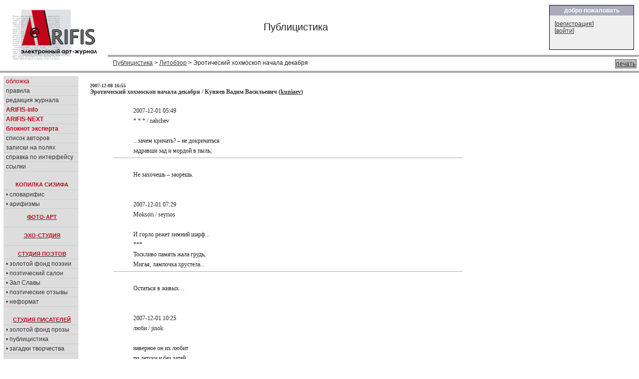

--- FILE ---
content_type: text/html; charset=cp1251
request_url: https://arifis.ru/work.php?topic=5&subtopic=11&action=view&id=9125
body_size: 10058
content:







<!DOCTYPE HTML PUBLIC "-//W3C//DTD HTML 4.01 Transitional//EN">
<html>
<head>
<meta http-equiv="Content-Type" content="text/html; charset=windows-1251">
<link rel="stylesheet" type="text/css" href="/include/arifis2.css">
<title>Arifis.ru - Публицистика &gt; Литобзор &gt; Эротический хохмоскоп начала декабря</title>



  



<style>
td.bodynav{
    padding-left: 20px; 
    padding-top:10px;
    vertical-align: top;
    font-family:tahoma;
    font-size:12px;
}
div.text
{
    font-family:tahoma;
    font-size:12px;
    font-weight: normal;
}




</style>
<!--script src="https://www.google-analytics.com/urchin.js" type="text/javascript">
</script-->
<script type="text/javascript">
_uacct = "UA-113881-1";
urchinTracker();
</script>
<script src="/include/reply.js" type="text/javascript">
</script>

    <script type="text/javascript" src="/fancybox/lib/jquery-1.8.0.min.js"></script>
    <script type="text/javascript" src="/fancybox/lib/jquery.mousewheel-3.0.6.pack.js"></script>
    <script type="text/javascript" src="/fancybox/source/jquery.fancybox.js?v=2.1.0"></script>
    <link rel="stylesheet" type="text/css" href="/fancybox/source/jquery.fancybox.css?v=2.1.0" media="screen" />
    <link rel="stylesheet" type="text/css" href="/fancybox/source/helpers/jquery.fancybox-buttons.css?v=1.0.3" />
    <script type="text/javascript" src="/fancybox/source/helpers/jquery.fancybox-buttons.js?v=1.0.3"></script>
    <link rel="stylesheet" type="text/css" href="/fancybox/source/helpers/jquery.fancybox-thumbs.css?v=1.0.6" />
    <script type="text/javascript" src="/fancybox/source/helpers/jquery.fancybox-thumbs.js?v=1.0.6"></script>
    <meta name="yandex-verification" content="83c0af9d9f39b5c9" />

    <script type="text/javascript">
        $(document).ready(function() {
            $(".pic1").fancybox({
                helpers: {
                    title   : {type : 'inside'},
                    overlay : {speedOut : 0},
//                    thumbs  : {width   : 50, height  : 50}
                    }
            });
        });

    </script>

</head>

<body marginheight="0" marginwidth="0">
<table width="100%" height="100" border="0" cellpadding="0" cellspacing="0">
  <tr>
  <td>


<table width="100%" height="100" border="0" cellpadding="0" cellspacing="0" >
  <tr valign=top>
    <td width="200" align=left style="padding:8;padding-bottom:5;"><a href=/><image src=/image2/logo.gif border=0></a></td>
    <td width="90%"  align="right">

        <table width="100%" border="0" cellpadding="0" cellspacing="0" >
          <tr>
            <td width=70% style="font-size:20;padding:2;padding-left:10;text-align:center">
            Публицистика            </td>
            <td align=right>
                   <table width=100% height=100% class=box border="0" cellpadding="0" cellspacing="0" style="width:170;height:90">
                   <tr><th>добро пожаловать</th></tr>
                   <tr><td>
                   
                              

[<a href="/login.php?action=agreement" class="white" title="">регистрация</a>]<br>
[<a href="/login.php?action=formlogin" class="white">войти</a>]



                   </td></tr></table>

            </td>
            </tr>
            <tr>
            <td colspan=2 style="background:#aaaaaa;color:white;font-size:20;padding:2;padding-left:180;height:3px;">
            </td>
            </tr>
            <tr >
            <td colspan=2 style="padding:5;padding-left:10;">
            <div style='float:right;padding:1px;background-color:#bbbbbb;border: black dotted 1px;margin-left:3px;'><a href="/work.php?topic=5&subtopic=11&action=view&id=9125&print=yes" target="_blank"> печать </a></div>
            <a href=/work.php?action=browse&topic=5>Публицистика</a> &gt; <a href=/work.php?action=browse&topic=5&subtopic=11>Литобзор</a> &gt; Эротический хохмоскоп начала декабря            </td>
          </tr>
        </table>
<!--
<table width=100% height=100% class=box border="0" cellpadding="0" cellspacing="0" style="width:200;height:120;">
<tr><th>новое в журнале</th></tr>
<tr><td>
Словарифис<br>
Новаризмы<br>
</td></tr></table>
-->
    </td>
  </tr>
  <tr>
    <td colspan=2 style="background:#aaaaaa;color:white;font-size:20;padding:2;padding-left:180;height:3px;">
    </td>
  </tr>
</table>



<table width="100%"  border="0" cellpadding="0" cellspacing="0" class=maintable style="padding:7">

   <tr>
    <td colspan="5"  align="left" valign="top" style="margin-left:0px;">

    
<!-- navBar div -->
<table width="100%"  border="0" cellspacing="0" cellpadding="0" >
  <tr  valign=top   >
    <td id=NavBar align=left style="width:250;border:1 solid black;background-color: #dddddd;" width=15%>


<table width="150"  border="0" cellspacing="0" cellpadding="0" >
  <tr  valign=top  >
    <td width=100%>

<!-- конец меню -->

  <div id="sectionLinks">
    <ul>
      <li><a href="/"><em>обложка</em></a></li>
      <li><a href="/rules.php">правила</a></li>
      <li><a href="/editors.php">редакция&nbsp;журнала</a></li>
      <li><a href="/info.php"><em><b>ARIFIS-info</b></em></a></li>
      <li><a href="https://next.arifis.ru/"><em><b>ARIFIS-NEXT</b></em></a></li>
      <li><a href="/expert.php"><em><b>блокнот&nbsp;эксперта</b></em></a></li>
      <li><a href="/users.php">список авторов</a></li>
      <li><a href="/diaries.php">записки на полях</a></li>
      <li><a href="/help.php">справка по интерфейсу</a></li> 
      <li><a href="/links.php">ссылки</a></li>
        
    </ul>
  </div>


  <h4 class=menuhead style="padding: 20px 0px 4px 4px;margin: 0px 0px 0px 0px;">КОПИЛКА СИЗИФА</h4>
  <div id="sectionLinks">
    <ul>
      <li><a href="/slovarifis.php">&#8226;&nbsp;словарифис</a></li>
      <li><a href="/arifizmy.php">&#8226;&nbsp;арифизмы</a></li>
    </ul>
  </div>

  <a href="/work.php?topic=4"><h4 class=menuhead style="padding: 10px 0px 4px 4px;margin: 0px 0px 0px 0px;">ФОТО-АРТ</h4></a>

  <a href="/work.php?topic=8"><h4 class=menuhead style="padding: 10px 0px 4px 4px;margin: 10px 0px 0px 0px;border-top:1px #ccc solid;">ЭХО-СТУДИЯ</h4></a>

  <a href="/work.php?topic=1" ><h4 class=menuhead style="padding: 10px 0px 4px 4px;margin: 10px 0px 0px 0px;border-top:1px #ccc solid;">СТУДИЯ ПОЭТОВ</h4></a>
  <div id="sectionLinks">
    <ul>
      <li><a href="/work.php?topic=1&best=yes">&#8226;&nbsp;золотой&nbsp;фонд&nbsp;поэзии</a></li>
      <li><a href="/salon.php">&#8226;&nbsp;поэтический&nbsp;салон</a></li>
      <li><a href="/salon.php?action=browse">&#8226;&nbsp;Зал&nbsp;Славы</a></li>
      <li><a href="/work.php?topic=6">&#8226;&nbsp;поэтические&nbsp;отзывы</a></li> 
      <li><a href="/work.php?topic=7">&#8226;&nbsp;неформат</a></li> 
    </ul>
  </div>



  <a href="/work.php?topic=2"><h4 class=menuhead style="padding: 20px 0px 4px 4px;margin: 0px 0px 0px 0px;">СТУДИЯ ПИСАТЕЛЕЙ</h4></a>
  <div id="sectionLinks">
    <ul>
      <li><a href="/work.php?topic=2&best=yes">&#8226;&nbsp;золотой&nbsp;фонд&nbsp;прозы</a></li>
      <li><a href="/work.php?topic=5">&#8226;&nbsp;публицистика</a></li>
      <li><a href="/artic.php">&#8226;&nbsp;загадки&nbsp;творчества</a></li>
    </ul>
  </div>

  <a href="/work.php?topic=3"><h4 class=menuhead style="padding: 20px 0px 4px 4px;margin: 0px 0px 0px 0px;">СТУДИЯ ХУДОЖНИКОВ</h4></a>
  <div id="sectionLinks">
    <ul>
      <li><a href="/work.php?topic=3&best=yes">&#8226;&nbsp;золотая&nbsp;коллекция</a></li>
      <!--li><a href="/gall.php">&#8226;&nbsp;персональные&nbsp;выставки</a></li-->
      <li><a href="/work.php?topic=10">&#8226;&nbsp;мастер-класс</a></li>
    </ul>
  </div>

  <a href="/muswork.php"><h4 class=menuhead style="padding: 20px 0px 4px 4px;margin: 0px 0px 0px 0px;">МУЗЫКАЛЬНАЯ СТУДИЯ</h4></a>

  <a href="/humor.php" ><h4 class=menuhead style="padding: 10px 0px 4px 4px;margin: 10px 0px 0px 0px;border-top:1px #ccc solid;">СМЕХО-СТУДИЯ</h4></a>
  <div id="sectionLinks">
    <ul>
      <li><a href="/work.php?topic=11">&#8226;&nbsp;веселые&nbsp;картинки</a></li>
      <li><a href="/work.php?topic=12">&#8226;&nbsp;графомания</a></li> 
      <li><a href="/gtopic.php">&#8226;&nbsp;литературные&nbsp;игры</a></li> 
    </ul>
  </div>


  <div id="sectionLinks" style="padding: 20px 0px 0px 0px;margin: 0px 0px 0px 0px;">
    <ul>
<!--      <li><a href="/newftopic.php"><b>форум</b></a></li> -->
      <li><a href='/cont.php'><em><b>конкурсы журнала</b></em></a></li>
      <li><a href="/daily.php"><b>ЕЖЕДНЕВНИК</b></a></li> 
      <li><a href="/best.php"><b>лента&nbsp;комментариев</b></a></li> 
      <li><a href="/bestuser.php">мегарейтинг</a></li> 
    </ul>
  </div>

<br>

<div id="search">

<FORM NAME="web" METHOD="get" ACTION="https://www.yandex.ru/yandsearch">
<BR> 
<B>искать в <em>Я</em>ndex'е:</B><BR><INPUT TYPE="text" NAME="text" SIZE=10 VALUE="" MAXLENGTH=160> 
<INPUT TYPE=SUBMIT VALUE="->"> 
<INPUT TYPE="hidden" NAME="serverurl" VALUE="https://arifis.ru">
<INPUT TYPE="hidden" NAME="server_name" VALUE="Arifis"> 
<INPUT TYPE="hidden" NAME="referrer1" VALUE="https://arifis.ru">
<INPUT TYPE="hidden" NAME="referrer2" VALUE="Arifis"> 
</FORM>  
</div> 


  <div id="sectionOnline">
    <h4 class=menuhead>участники on-line:</h4>
    <ul><li>Гостей: 2</li>    
  </div>      

  

<!-- Yandex.Metrika counter -->
<script type="text/javascript">
    (function (d, w, c) {
        (w[c] = w[c] || []).push(function() {
            try {
                w.yaCounter152862 = new Ya.Metrika({
                    id:152862,
                    clickmap:true,
                    trackLinks:true,
                    accurateTrackBounce:true
                });
            } catch(e) { }
        });

        var n = d.getElementsByTagName("script")[0],
            s = d.createElement("script"),
            f = function () { n.parentNode.insertBefore(s, n); };
        s.type = "text/javascript";
        s.async = true;
        s.src = "https://mc.yandex.ru/metrika/watch.js";

        if (w.opera == "[object Opera]") {
            d.addEventListener("DOMContentLoaded", f, false);
        } else { f(); }
    })(document, window, "yandex_metrika_callbacks");
</script>
<noscript><div><img src="https://mc.yandex.ru/watch/152862" style="position:absolute; left:-9999px;" alt="" /></div></noscript>
<!-- /Yandex.Metrika counter -->



<!-- google -->




<br>


<br>
<center>

<script type="text/javascript">
<!--
var _acic={dataProvider:10};(function(){var e=document.createElement("script");e.type="text/javascript";e.async=true;e.src="https://www.acint.net/aci.js";var t=document.getElementsByTagName("script")[0];t.parentNode.insertBefore(e,t)})()
//-->
</script>
<br><br>



</center>
</div>
<!--end navBar div -->
<br>
</td></tr></table>

</td>
<td class=bodynav style="width:100%; padding-right: 10px;">


   
<div class=worktitle><div style='float:right'></div><small>2007-12-08 16:55</small><br>Эротический хохмоскоп начала декабря</font>&nbsp;/&nbsp;Куняев Вадим Васильевич (<a href=/user/kuniaev title='Куняев Вадим Васильевич, Автор  Победитель конкурса прозы -«Das ist Pfantastisch!»Победитель конкурса баек  - «Ты охотник, я - рыбак!» Победитель поэтического конкурса «И славы странные плоды». Лауреат премии «GOLDEN ARIFIS» «За ценный вклад в становление и развитие журнала»'>kuniaev</a>)</div><br><a id='1'><div class=text><div style='width:700;text-align:left;padding-left:50px;'><p>2007-12-01 05:49&nbsp;</p><p>* * * / nahchev&nbsp;</p><p>&nbsp;</p><p>...зачем кричать? – не докричаться&nbsp;</p><p>задравши зад и мордой в пыль;&nbsp;</p><p> <hr> &nbsp;</p><p>Не захочешь &ndash; заорешь.&nbsp;</p><p>&nbsp;</p><p>&nbsp;</p><p>2007-12-01 07:29&nbsp;</p><p>Moksori / seyrios&nbsp;</p><p>&nbsp;</p><p>И горло режет зимний шарф...&nbsp;</p><p>***&nbsp;</p><p>Тоскливо память жала грудь,&nbsp;</p><p>Мигая, лампочка хрустела...&nbsp;</p><p> <hr> &nbsp;</p><p>Остаться в живых…&nbsp;</p><p>&nbsp;</p><p>&nbsp;</p><p>2007-12-01 10:25&nbsp;</p><p>люби / jinok&nbsp;</p><p>&nbsp;</p><p>наверное он их любит&nbsp;</p><p>по детски и без затей&nbsp;</p><p> <hr> &nbsp;</p><p>Мне тоже все эти плетки-заклепки не очень как-то.&nbsp;</p><p>&nbsp;</p><p>&nbsp;</p><p>2007-12-01 19:46&nbsp;</p><p>Не будет в нашем доме отчаянья и бед / Зрячкин Александр Николаевич (alnikol)&nbsp;</p><p>&nbsp;</p><p>Веселье – до верхов.&nbsp;</p><p> <hr> &nbsp;</p><p>Прямо как в 17-м.&nbsp;</p><p>&nbsp;</p><p>&nbsp;</p><p>2007-12-02 12:25&nbsp;</p><p>Искать ключи / jinok&nbsp;</p><p>&nbsp;</p><p>и дрогнет что-то изнутри…&nbsp;</p><p> <hr> &nbsp;</p><p>Печень?&nbsp;</p><p>&nbsp;</p><p>&nbsp;</p><p>2007-12-02 18:09&nbsp;</p><p>Суховей / Елена Ковалева (Evita)&nbsp;</p><p>&nbsp;</p><p>Только не рви мое платье, &nbsp;</p><p>Лучше крылами обвей&nbsp;</p><p> <hr> &nbsp;</p><p>Блин, опять облом…&nbsp;</p><p>&nbsp;</p><p>&nbsp;</p><p>2007-12-03 15:19&nbsp;</p><p>Я не хочу / Макарченко Владимир Иванович (Aziat)&nbsp;</p><p>&nbsp;</p><p>Я не хочу, чтоб самолет садился!&nbsp;</p><p> <hr> &nbsp;</p><p>Сосед слева пустил ветры.&nbsp;</p><p>&nbsp;</p><p>&nbsp;</p><p>2007-12-04 00:57&nbsp;</p><p>Не осуждай ее за то, что любит... Романс в старинном стиле. Вариация простых слов / Рахманин Олег (Rakhmanin)&nbsp;</p><p>&nbsp;</p><p>...Ты за нее прими все муки ада &nbsp;</p><p>И пронеси над бездною страстей...&nbsp;</p><p> <hr> &nbsp;</p><p>Щас…&nbsp;</p><p>&nbsp;</p><p>&nbsp;</p><p>2007-12-04 08:04&nbsp;</p><p>Судьба и грошика не платит... / Вадим Хавин (Vadik)&nbsp;</p><p>&nbsp;</p><p>Негромко щёлкнули затворы…&nbsp;</p><p>Ужели тут мне лечь костьми?..&nbsp;</p><p> <hr> &nbsp;</p><p>С пятницы на измене…&nbsp;</p><p>&nbsp;</p><p>&nbsp;</p><p>2007-12-04 08:20&nbsp;</p><p>Страх / Татьяна Грин (tatyanagrin)&nbsp;</p><p>&nbsp;</p><p>Крадусь наверх, а где-то на площадке&nbsp;</p><p>Меня ждет зверь, оскаливший клыки!&nbsp;</p><p> <hr> &nbsp;</p><p>Зачем же столько курить?&nbsp;</p><p>&nbsp;</p><p>&nbsp;</p><p>2007-12-04 09:00&nbsp;</p><p>А давай, мы не будем любить / Алпатов Алексей (alpatov)&nbsp;</p><p>&nbsp;</p><p>А давай озорной поцелуй&nbsp;</p><p>На рефлексное чмоканье сменим&nbsp;</p><p> <hr> &nbsp;</p><p>Гы гы… Давай.&nbsp;</p><p>&nbsp;</p><p>&nbsp;</p><p>2007-12-04 09:36&nbsp;</p><p>Улыбнитесь! / Макарченко Владимир Иванович (Aziat)&nbsp;</p><p>&nbsp;</p><p>Мамонты смеяться не умели&nbsp;</p><p>И ушли в забытые года.&nbsp;</p><p> <hr> &nbsp;</p><p>Вот оно что… А ученые-то, дураки, голову ломают.&nbsp;</p><p>&nbsp;</p><p>&nbsp;</p><p>2007-12-04 14:14&nbsp;</p><p>Возраст... / Малышева Снежана Игоревна (MSI)&nbsp;</p><p>&nbsp;</p><p>Короткое лето – для тех в ком за сорок&nbsp;</p><p> <hr> &nbsp;</p><p>Боже, неужели такое бывает?&nbsp;</p><p>&nbsp;</p><p>&nbsp;</p><p>2007-12-04 14:52&nbsp;</p><p>В конторе пыльной, как на сцене... / Булатов Борис (nefed)&nbsp;</p><p>&nbsp;</p><p>Пойду в быки…&nbsp;</p><p> <hr> &nbsp;</p><p>Не возьмут, шея тонкая.&nbsp;</p><p>&nbsp;</p><p>&nbsp;</p><p>2007-12-04 17:18&nbsp;</p><p>Воспоминание об одном городе / Godefroi&nbsp;</p><p>&nbsp;</p><p>Будто, диадемы, на челе ее мосты.&nbsp;</p><p> <hr> &nbsp;</p><p>И шлюзы в положенных местах.&nbsp;</p><p>&nbsp;</p><p>&nbsp;</p><p>2007-12-04 20:00&nbsp;</p><p>Я забываю / Гришаев Андрей (Listikov)&nbsp;</p><p>&nbsp;</p><p>Я твердо забываю, что рот твой некрасив.&nbsp;</p><p> <hr> &nbsp;</p><p>Не обмякнуть бы в самый неподходящий момент.&nbsp;</p><p>&nbsp;</p><p>&nbsp;</p><p>2007-12-04 21:04&nbsp;</p><p>Дыры (Holes; Russian, English) / Pisquare&nbsp;</p><p>&nbsp;</p><p>В моей душе есть дыры,&nbsp;</p><p>В тех местах,&nbsp;</p><p>Что быть привыкли заняты тобою.&nbsp;</p><p> <hr> &nbsp;</p><p>Ёпрст, какой натурализм!&nbsp;</p><p>&nbsp;</p><p>&nbsp;</p><p>2007-12-04 22:00&nbsp;</p><p>Жизнь, сегодня я с тобой краями! / ASLANNOGIEV&nbsp;</p><p>&nbsp;</p><p>Шиш судьбе, с утра я налегке,&nbsp;</p><p> <hr> &nbsp;</p><p>Оно всегда с утра приятно облегчиться.&nbsp;</p><p>&nbsp;</p><p>&nbsp;</p><p>2007-12-05 01:13&nbsp;</p><p>Красный бант / Гришаев Андрей (Listikov)&nbsp;</p><p>&nbsp;</p><p>А как-то, нетрезвая, вдруг сказала: Милый.&nbsp;</p><p>А в ответ – тишина.&nbsp;</p><p> <hr> &nbsp;</p><p>Еще бы, вместе, небось, выпивали?&nbsp;</p><p>&nbsp;</p><p>&nbsp;</p><p>2007-12-05 13:51&nbsp;</p><p>Мой креатифф / jinok&nbsp;</p><p>&nbsp;</p><p>От ПДД антирадар...&nbsp;</p><p> <hr> &nbsp;</p><p>ГИБДД насторожилась…&nbsp;</p><p>&nbsp;</p><p>&nbsp;</p><p>2007-12-05 15:14&nbsp;</p><p>Мудрость... / Ирина Рогова (Yucca)&nbsp;</p><p>&nbsp;</p><p>Везде поседеешь волосом&nbsp;</p><p> <hr> &nbsp;</p><p>Что мудрость с людями делает…&nbsp;</p><p>&nbsp;</p><p>&nbsp;</p><p>2007-12-07 12:49&nbsp;</p><p>Кажи, мой милый, как ты мог / Малышева Снежана Игоревна (MSI)&nbsp;</p><p>&nbsp;</p><p>Уходишь, жажду унося,&nbsp;</p><p>Оставив правду на сносях.&nbsp;</p><p> <hr> &nbsp;</p><p>Интересно, кто родится?&nbsp;</p><p>&nbsp;</p><p>&nbsp;</p><p>2007-12-07 15:01&nbsp;</p><p>Пустыня / Макарченко Владимир Иванович (Aziat)&nbsp;</p><p>&nbsp;</p><p>Но люди, бурдюк опорожнив,&nbsp;</p><p>Прежде напОят коней.&nbsp;</p><p> <hr> &nbsp;</p><p>Кони пьяны, хлопцы запряжены.&nbsp;</p><p>&nbsp;</p><p>&nbsp;</p><p>2007-12-07 17:30&nbsp;</p><p>Был дом наш крепостью моей,  / котова алевтина (kotowa)&nbsp;</p><p>&nbsp;</p><p>Ты сам отважился сломать&nbsp;</p><p>Запоры счастья.&nbsp;</p><p> <hr> &nbsp;</p><p>Пронесло…&nbsp;</p><p>&nbsp;</p><p>&nbsp;</p><p>2007-12-08 02:17&nbsp;</p><p>Такие мы / Марзия Габдулганиева (mg1313)&nbsp;</p><p>&nbsp;</p><p>Разучивая гаммы рьяно, &nbsp;</p><p>сломать мы можем фортепьяно.&nbsp;</p><p> <hr> &nbsp;</p><p>Тут как бы себе что-нибудь не сломать.&nbsp;</p><p>&nbsp;</p></div></div><hr class=bhr><table border=0><tr><td width=300><div style='width:300px;'><fieldset class=info><legend>информация о работе</legend><span style='padding:0px;'>Цикл: <b><a href=/user/kuniaev/works/series/42>Хохмоскоп</a></b></span><br> <em><b></b></em><br>просмотры: [<span class='views'>19950</span>]<br>комментарии: [<span class='comments'>15</span>]<br>закладки:  [1] <br><small>(Yucca)</small><br></fieldset></div></td><td valign=top><br>Извиняюсь перед авторами, чьи бессмертные строки не вошли в хохмоскоп. Перед авторами же, чьи хохмы представлены здесь, извиняюсь вдвойне. Искренне ваш.</td></tr></table><hr class=bhr><br><font size=+1><b>Комментарии</b></font> (выбрать просмотр комментариев <a href=/work.php?topic=5&subtopic=11&action=view&id=9125&mode=plain#comments id=comments>списком, новые сверху</a>)<br><br><div style='padding-left:0;padding-right:50px;'><table class=comment cellpadding=0 cellspacing=0 border=0  style=''><tr height=60><td width=120 valign=top align=center><strong><a href=/user/Uchilka title='Гаркавая Людмила Валентиновна, Автор  Лауреат премии «GOLDEN ARIFIS»,награждена 27 мая 2007 г. за ценный вклад в становление и развитие журналаПобедитель конкурса сонетов «Сложенье муз не терпит суеты!»'>Uchilka</a></strong><br><br></strong></td><td width=90%><small>&nbsp;2007-12-08 17:03 </small><br>Училко смийотсо<br><br><div style='width:100%;'><small> <a onclick='quickreply("64468"); return false;' href='/work.php?topic=5&subtopic=11&action=view&id=9125#c64468'><img src=/images/key-reply-s.gif title='ответить' border=0> ответить</a></small></div></td></tr></table></div><div id=64468 name=64468></div><div style='padding-left:0;padding-right:50px;'><table class=comment cellpadding=0 cellspacing=0 border=0  style=''><tr height=60><td width=120 valign=top align=center><strong><a href=/user/NinaArt title='ВОЛКОВА  НИНА, Редактор и куратор художественно-графических  рубрик и конкурсов.  Спонсор журнала.Победитель конкурса для художников «МАСКАРАД»  Лауреат премии «GOLDEN ARIFIS»,награждена 27 мая 2007 г. за ценный вклад в становление и развитие журнала'>NinaArt</a></strong><br><br></strong></td><td width=90%><small>&nbsp;2007-12-08 17:20 </small><br>А чего нет возможности голосовать?<br>Зоркий глаз и четкий глас Вадима.Оргазмический калькулятор:):):)<br><br>Вот только с грудным протезом не согласна. У поэта,которого перевела Татьяна ,супруга умерла от рака. Это было на самом деле ,описан натюр. Во всяком случае, я так поняла.<br>С искренним уважением, Нина. Чего от вас и желаю:)<br><br><br><div style='width:100%;'><small> <a onclick='quickreply("64476"); return false;' href='/work.php?topic=5&subtopic=11&action=view&id=9125#c64476'><img src=/images/key-reply-s.gif title='ответить' border=0> ответить</a></small></div></td></tr></table></div><div id=64476 name=64476></div><div style='padding-left:30;padding-right:50px;'><table class=comment cellpadding=0 cellspacing=0 border=0  style=''><tr height=60><td width=120 valign=top align=center><strong><a href=/user/kuniaev title='Куняев Вадим Васильевич, Автор  Победитель конкурса прозы -«Das ist Pfantastisch!»Победитель конкурса баек  - «Ты охотник, я - рыбак!» Победитель поэтического конкурса «И славы странные плоды». Лауреат премии «GOLDEN ARIFIS» «За ценный вклад в становление и развитие журнала»'>kuniaev</a></strong><br><br></strong></td><td width=90%><small>&nbsp;2007-12-08 17:23 </small><br>Хорошо, уберу. Не знал, извиняюсь.<br><br><div style='width:100%;'><small> <a onclick='quickreply("64479"); return false;' href='/work.php?topic=5&subtopic=11&action=view&id=9125#c64479'><img src=/images/key-reply-s.gif title='ответить' border=0> ответить</a></small></div></td></tr></table></div><div id=64479 name=64479></div><div style='padding-left:30;padding-right:50px;'><table class=comment cellpadding=0 cellspacing=0 border=0  style=''><tr height=60><td width=120 valign=top align=center><strong><a href=/user/Puh title='Татьяна Пухначева, Автор  Лауреат премии «GOLDEN ARIFIS» «За ценный вклад в становление и развитие журнала»'>Puh</a></strong><br><br></strong></td><td width=90%><small>&nbsp;2007-12-08 18:11 </small><br>Спасибо, Нина, вы совершенно правильно поняли. Первоначально я переводила это место по другому. Потому как у меня у самой в голове этот протез никак не укладывался. Я вполне понимаю в этом смысле Вадима, такая подача, этот протез :-). Но, Вадим, вы ведь знаете английский. Посмотрите внимательнее на это место в оригинале. Там стоит точное и однозначное слово. Конечно, можно пойти по пути &quot;сделайте мне красиво&quot;. Но, когда мне объяснили причину, я поняла, что другое слово здесь будет искажать замысел автора.      <br><br><div style='width:100%;'><small> <a onclick='quickreply("64498"); return false;' href='/work.php?topic=5&subtopic=11&action=view&id=9125#c64498'><img src=/images/key-reply-s.gif title='ответить' border=0> ответить</a></small></div></td></tr></table></div><div id=64498 name=64498></div><div style='padding-left:60;padding-right:50px;'><table class=comment cellpadding=0 cellspacing=0 border=0  style=''><tr height=60><td width=120 valign=top align=center><strong><a href=/user/kuniaev title='Куняев Вадим Васильевич, Автор  Победитель конкурса прозы -«Das ist Pfantastisch!»Победитель конкурса баек  - «Ты охотник, я - рыбак!» Победитель поэтического конкурса «И славы странные плоды». Лауреат премии «GOLDEN ARIFIS» «За ценный вклад в становление и развитие журнала»'>kuniaev</a></strong><br><br></strong></td><td width=90%><small>&nbsp;2007-12-08 18:32 </small><br>Хотя, бывает, что и о чем-нибудь очень деликатном пишут так, что хоть со стула падай. Я понимаю, что многое становится нелепым и смешным, будучи вырванным из контекста. И подчеркиваю, что почти все фразы, представленные здесь, для меня забавны сами по себе. То есть это не значит, что стихи, из которых они надерганы, как-то нехороши...<br><br><div style='width:100%;'><small> <a onclick='quickreply("64511"); return false;' href='/work.php?topic=5&subtopic=11&action=view&id=9125#c64511'><img src=/images/key-reply-s.gif title='ответить' border=0> ответить</a></small></div></td></tr></table></div><div id=64511 name=64511></div><div style='padding-left:0;padding-right:50px;'><table class=comment cellpadding=0 cellspacing=0 border=0  style=''><tr height=60><td width=120 valign=top align=center><strong><a href=/user/tatyanagrin title='Татьяна Грин, Автор  Лауреат премии «GOLDEN ARIFIS» «За ценный вклад в становление и развитие журнала»Победитель поэтического конкурса "Музыка слова"'>tatyanagrin</a></strong><br><br></strong></td><td width=90%><small>&nbsp;2007-12-08 17:32 </small><br>Объясните мне хохму в цитате из меня &ndash; так хочется хихикнуть. В ожидании, вся на измене...<br>Если объяснением не удовлетворюсь &ndash; я хохмоскоп исключительно и персонально из вас сваяю)))<br><br><div style='width:100%;'><small> <a onclick='quickreply("64482"); return false;' href='/work.php?topic=5&subtopic=11&action=view&id=9125#c64482'><img src=/images/key-reply-s.gif title='ответить' border=0> ответить</a></small></div></td></tr></table></div><div id=64482 name=64482></div><div style='padding-left:30;padding-right:50px;'><table class=comment cellpadding=0 cellspacing=0 border=0  style=''><tr height=60><td width=120 valign=top align=center><strong><a href=/user/kuniaev title='Куняев Вадим Васильевич, Автор  Победитель конкурса прозы -«Das ist Pfantastisch!»Победитель конкурса баек  - «Ты охотник, я - рыбак!» Победитель поэтического конкурса «И славы странные плоды». Лауреат премии «GOLDEN ARIFIS» «За ценный вклад в становление и развитие журнала»'>kuniaev</a></strong><br><br></strong></td><td width=90%><small>&nbsp;2007-12-08 17:38 </small><br>%) Будьте так любезны.<br><br>Крадусь наверх, а где-то на площадке <br>Меня ждет зверь, оскаливший клыки!<br><br>По мне это, знаете ли, забавно. Входишь в парадную, тихонько крадешься к своей двери, а в голове одна мысль: там бабайка, там бабайка... А идти все равно надо, ну вот надо и все... Ну не измена ли по обкурке?<br><br><div style='width:100%;'><small> <a onclick='quickreply("64486"); return false;' href='/work.php?topic=5&subtopic=11&action=view&id=9125#c64486'><img src=/images/key-reply-s.gif title='ответить' border=0> ответить</a></small></div></td></tr></table></div><div id=64486 name=64486></div><div style='padding-left:60;padding-right:50px;'><table class=comment cellpadding=0 cellspacing=0 border=0  style=''><tr height=60><td width=120 valign=top align=center><strong><a href=/user/tatyanagrin title='Татьяна Грин, Автор  Лауреат премии «GOLDEN ARIFIS» «За ценный вклад в становление и развитие журнала»Победитель поэтического конкурса "Музыка слова"'>tatyanagrin</a></strong><br><br></strong></td><td width=90%><small>&nbsp;2007-12-08 18:17 </small><br>&quot;По обкурке&quot; говорите... Ну-ну...<br><br><div style='width:100%;'><small> <a onclick='quickreply("64501"); return false;' href='/work.php?topic=5&subtopic=11&action=view&id=9125#c64501'><img src=/images/key-reply-s.gif title='ответить' border=0> ответить</a></small></div></td></tr></table></div><div id=64501 name=64501></div><div style='padding-left:60;padding-right:50px;'><table class=comment cellpadding=0 cellspacing=0 border=0  style=''><tr height=60><td width=120 valign=top align=center><strong><a href=/user/Puh title='Татьяна Пухначева, Автор  Лауреат премии «GOLDEN ARIFIS» «За ценный вклад в становление и развитие журнала»'>Puh</a></strong><br><br></strong></td><td width=90%><small>&nbsp;2007-12-08 18:19 </small><br>Ну-ну :-). &quot;Доблий муж подобен мавзолею&quot; (К.Прутков) <br><br><div style='width:100%;'><small> <a onclick='quickreply("64502"); return false;' href='/work.php?topic=5&subtopic=11&action=view&id=9125#c64502'><img src=/images/key-reply-s.gif title='ответить' border=0> ответить</a></small></div></td></tr></table></div><div id=64502 name=64502></div><div style='padding-left:90;padding-right:50px;'><table class=comment cellpadding=0 cellspacing=0 border=0  style=''><tr height=60><td width=120 valign=top align=center><strong><a href=/user/kuniaev title='Куняев Вадим Васильевич, Автор  Победитель конкурса прозы -«Das ist Pfantastisch!»Победитель конкурса баек  - «Ты охотник, я - рыбак!» Победитель поэтического конкурса «И славы странные плоды». Лауреат премии «GOLDEN ARIFIS» «За ценный вклад в становление и развитие журнала»'>kuniaev</a></strong><br><br></strong></td><td width=90%><small>&nbsp;2007-12-08 18:33 </small><br>Чаво?<br><br><div style='width:100%;'><small> <a onclick='quickreply("64512"); return false;' href='/work.php?topic=5&subtopic=11&action=view&id=9125#c64512'><img src=/images/key-reply-s.gif title='ответить' border=0> ответить</a></small></div></td></tr></table></div><div id=64512 name=64512></div><div style='padding-left:120;padding-right:50px;'><table class=comment cellpadding=0 cellspacing=0 border=0  style=''><tr height=60><td width=120 valign=top align=center><strong><a href=/user/Puh title='Татьяна Пухначева, Автор  Лауреат премии «GOLDEN ARIFIS» «За ценный вклад в становление и развитие журнала»'>Puh</a></strong><br><br></strong></td><td width=90%><small>&nbsp;2007-12-08 18:51 </small><br>Опять кнопочку забыла нажать :-(((. Ответ ниже. <br><br><div style='width:100%;'><small> <a onclick='quickreply("64523"); return false;' href='/work.php?topic=5&subtopic=11&action=view&id=9125#c64523'><img src=/images/key-reply-s.gif title='ответить' border=0> ответить</a></small></div></td></tr></table></div><div id=64523 name=64523></div><div style='padding-left:0;padding-right:50px;'><table class=comment cellpadding=0 cellspacing=0 border=0  style=''><tr height=60><td width=120 valign=top align=center><strong><a href=/user/Puh title='Татьяна Пухначева, Автор  Лауреат премии «GOLDEN ARIFIS» «За ценный вклад в становление и развитие журнала»'>Puh</a></strong><br><br></strong></td><td width=90%><small>&nbsp;2007-12-08 18:50 </small><br>Доблий (церковнославянское) &ndash; доблестный.<br>А дальше сами додумывайте :-))) <br><br><div style='width:100%;'><small> <a onclick='quickreply("64521"); return false;' href='/work.php?topic=5&subtopic=11&action=view&id=9125#c64521'><img src=/images/key-reply-s.gif title='ответить' border=0> ответить</a></small></div></td></tr></table></div><div id=64521 name=64521></div><div style='padding-left:0;padding-right:50px;'><table class=comment cellpadding=0 cellspacing=0 border=0  style=''><tr height=60><td width=120 valign=top align=center><strong><a href=/user/mg1313 title='Автор '>mg1313</a></strong><br><br></strong></td><td width=90%><small>&nbsp;2007-12-13 11:08 </small><br>Веселая подборка:-)<br><br><div style='width:100%;'><small> <a onclick='quickreply("65283"); return false;' href='/work.php?topic=5&subtopic=11&action=view&id=9125#c65283'><img src=/images/key-reply-s.gif title='ответить' border=0> ответить</a></small></div></td></tr></table></div><div id=65283 name=65283></div><div style='padding-left:0;padding-right:50px;'><table class=comment cellpadding=0 cellspacing=0 border=0  style=''><tr height=60><td width=120 valign=top align=center><strong><a href=/user/Yucca title='Ирина Рогова, Редактор  и куратор литературных рубрик и конкурсов журнала.   Лауреат премии «GOLDEN ARIFIS» «За ценный вклад в становление и развитие журнала»Победитель поэтического конкурса «Образ друга».Победитель конкурса короткого прозаического упражнения - «Последняя фраза».Победитель конкурса прозы «Рождественская сказка»Победитель поэтического конкурса «И сердца первая любовь...» Победитель фотоконкурса «Необычное в обычном или вещизм как искусство.» '>Yucca</a></strong><br><br></strong></td><td width=90%><small>&nbsp;2007-12-15 18:02 </small><br>Я упала. Супер. Спасибо, настроение подскочило к 37.5!<br>:))))<br><br><div style='width:100%;'><small> <a onclick='quickreply("65600"); return false;' href='/work.php?topic=5&subtopic=11&action=view&id=9125#c65600'><img src=/images/key-reply-s.gif title='ответить' border=0> ответить</a></small></div></td></tr></table></div><div id=65600 name=65600></div><div style='padding-left:0;padding-right:50px;'><table class=comment cellpadding=0 cellspacing=0 border=0  style=''><tr height=60><td width=120 valign=top align=center><strong><a href=/user/Yucca title='Ирина Рогова, Редактор  и куратор литературных рубрик и конкурсов журнала.   Лауреат премии «GOLDEN ARIFIS» «За ценный вклад в становление и развитие журнала»Победитель поэтического конкурса «Образ друга».Победитель конкурса короткого прозаического упражнения - «Последняя фраза».Победитель конкурса прозы «Рождественская сказка»Победитель поэтического конкурса «И сердца первая любовь...» Победитель фотоконкурса «Необычное в обычном или вещизм как искусство.» '>Yucca</a></strong><br><br></strong></td><td width=90%><small>&nbsp;2007-12-15 18:05 </small><br>&quot;Везде поседеешь&quot; у меня сложилась сходу, похихикала, пять раз исправляла на &quot;уже поседеешь&quot; и &quot;и ты поседеешь&quot; 0 всяко. Не исправляется! так и оставила :)<br><br><div style='width:100%;'><small> <a onclick='quickreply("65601"); return false;' href='/work.php?topic=5&subtopic=11&action=view&id=9125#c65601'><img src=/images/key-reply-s.gif title='ответить' border=0> ответить</a></small></div></td></tr></table></div><div id=65601 name=65601></div>    
     <br> <p>&nbsp;</p>

    </td>
  </tr>
</table>

</td></tr></table>


<table width="100%" border="0" cellpadding="0" cellspacing="0" >
  <tr>
    <td style="height:3;background:#aaaaaa;color:white;font-size:20;padding:3;padding-left:180">
    </td>
  </tr>
</table>

<table width="100%" height="50" border="0" cellpadding="0" cellspacing="0" >
  <tr>
    <td align=left valign=bottom style="padding-bottom: 0px; margin-bottom: 0px;" >&nbsp;</td>
    <td colspan="1" align="center" style="padding-bottom: 0px; margin-bottom: 0px;">
Электронный арт-журнал ARIFIS<br>
Copyright &copy; <a href=/user/Arifis>Arifis</a>, 2005-2026<br>
<small>при перепечатке любых материалов, представленных на сайте, ссылка на arifis.ru обязательна</small>
</td>

    <td colspan="2" align="center" style="padding-bottom: 0px; margin-bottom: 0px;"><font size="-3">
    webmaster <a href=/user/Eldemir/works/privmsg>Eldemir</a> <iframe src='' height=5 width=5 border=0 scrolling=no name=ifr></iframe> (
0.010)
    </small>
    </td>


    
    
    <td  align="center" style="padding-bottom: 0px; margin-bottom: 0px;">

<noindex>
<a href="http://www.yandex.ru/cy?base=0&host=http://arifis.ru/">
<img src="http://www.yandex.ru/cycounter?http://arifis.ru/" border=0></a>


    
    </td>  
    <td>&nbsp;</td>
  </tr>
</table>

</body>
</html>

   